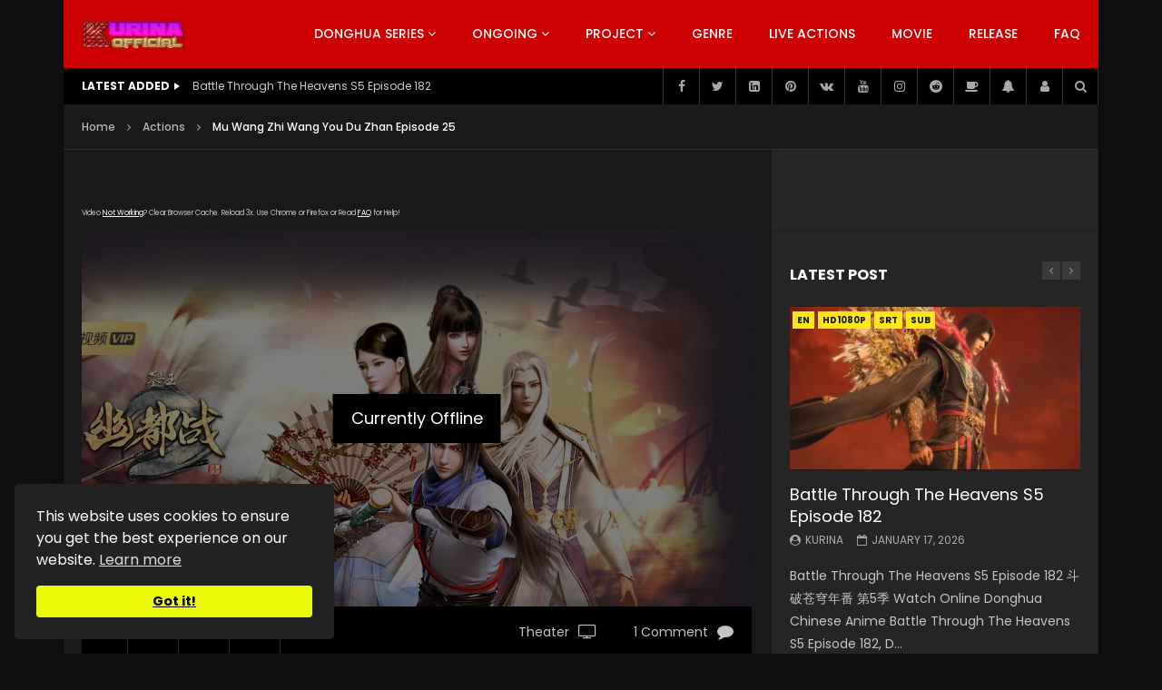

--- FILE ---
content_type: text/html; charset=UTF-8
request_url: https://kuriname.com/wp-admin/admin-ajax.php
body_size: -342
content:
{"post_id":18806,"counted":true,"storage":{"name":["pvc_visits[0]"],"value":["1768857130b18806"],"expiry":[1768857130]},"type":"post"}